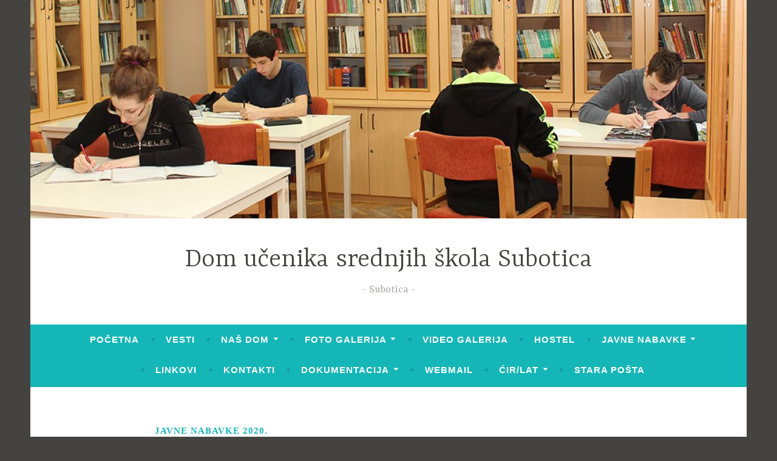

--- FILE ---
content_type: text/html; charset=UTF-8
request_url: https://www.internatsu.edu.rs/index.php/2020/04/28/otvoreni-postupak-8-2020/?pismo=lat
body_size: 40755
content:
<!DOCTYPE html>
<html lang="sr-RS">
<head>
<meta charset="UTF-8">
<meta name="viewport" content="width=device-width, initial-scale=1">
<link rel="profile" href="http://gmpg.org/xfn/11">

<title>Отворени поступак 8/2020 &#8211; Дом ученика средњих школа Суботица</title>
<meta name='robots' content='max-image-preview:large' />
<link rel='dns-prefetch' href='//fonts.googleapis.com' />
<link rel="alternate" type="application/rss+xml" title="Дом ученика средњих школа Суботица &raquo; dovod" href="https://www.internatsu.edu.rs/index.php/feed/" />
<link rel="alternate" title="oEmbed (JSON)" type="application/json+oembed" href="https://www.internatsu.edu.rs/index.php/wp-json/oembed/1.0/embed?url=https%3A%2F%2Fwww.internatsu.edu.rs%2Findex.php%2F2020%2F04%2F28%2Fotvoreni-postupak-8-2020%2F" />
<link rel="alternate" title="oEmbed (XML)" type="text/xml+oembed" href="https://www.internatsu.edu.rs/index.php/wp-json/oembed/1.0/embed?url=https%3A%2F%2Fwww.internatsu.edu.rs%2Findex.php%2F2020%2F04%2F28%2Fotvoreni-postupak-8-2020%2F&#038;format=xml" />
<style id='wp-img-auto-sizes-contain-inline-css' type='text/css'>
img:is([sizes=auto i],[sizes^="auto," i]){contain-intrinsic-size:3000px 1500px}
/*# sourceURL=wp-img-auto-sizes-contain-inline-css */
</style>

<link rel='stylesheet' id='colorboxstyle-css' href='https://www.internatsu.edu.rs/wp-content/plugins/link-library/colorbox/colorbox.css?ver=6.9' type='text/css' media='all' />
<link rel='stylesheet' id='dashicons-css' href='https://www.internatsu.edu.rs/wp-includes/css/dashicons.min.css?ver=6.9' type='text/css' media='all' />
<link rel='stylesheet' id='post-views-counter-frontend-css' href='https://www.internatsu.edu.rs/wp-content/plugins/post-views-counter/css/frontend.css?ver=1.7.0' type='text/css' media='all' />
<style id='wp-emoji-styles-inline-css' type='text/css'>

	img.wp-smiley, img.emoji {
		display: inline !important;
		border: none !important;
		box-shadow: none !important;
		height: 1em !important;
		width: 1em !important;
		margin: 0 0.07em !important;
		vertical-align: -0.1em !important;
		background: none !important;
		padding: 0 !important;
	}
/*# sourceURL=wp-emoji-styles-inline-css */
</style>
<link rel='stylesheet' id='wp-block-library-css' href='https://www.internatsu.edu.rs/wp-includes/css/dist/block-library/style.min.css?ver=6.9' type='text/css' media='all' />
<style id='wp-block-file-inline-css' type='text/css'>
.wp-block-file{box-sizing:border-box}.wp-block-file:not(.wp-element-button){font-size:.8em}.wp-block-file.aligncenter{text-align:center}.wp-block-file.alignright{text-align:right}.wp-block-file *+.wp-block-file__button{margin-left:.75em}:where(.wp-block-file){margin-bottom:1.5em}.wp-block-file__embed{margin-bottom:1em}:where(.wp-block-file__button){border-radius:2em;display:inline-block;padding:.5em 1em}:where(.wp-block-file__button):where(a):active,:where(.wp-block-file__button):where(a):focus,:where(.wp-block-file__button):where(a):hover,:where(.wp-block-file__button):where(a):visited{box-shadow:none;color:#fff;opacity:.85;text-decoration:none}
/*# sourceURL=https://www.internatsu.edu.rs/wp-includes/blocks/file/style.min.css */
</style>
<style id='wp-block-paragraph-inline-css' type='text/css'>
.is-small-text{font-size:.875em}.is-regular-text{font-size:1em}.is-large-text{font-size:2.25em}.is-larger-text{font-size:3em}.has-drop-cap:not(:focus):first-letter{float:left;font-size:8.4em;font-style:normal;font-weight:100;line-height:.68;margin:.05em .1em 0 0;text-transform:uppercase}body.rtl .has-drop-cap:not(:focus):first-letter{float:none;margin-left:.1em}p.has-drop-cap.has-background{overflow:hidden}:root :where(p.has-background){padding:1.25em 2.375em}:where(p.has-text-color:not(.has-link-color)) a{color:inherit}p.has-text-align-left[style*="writing-mode:vertical-lr"],p.has-text-align-right[style*="writing-mode:vertical-rl"]{rotate:180deg}
/*# sourceURL=https://www.internatsu.edu.rs/wp-includes/blocks/paragraph/style.min.css */
</style>
<style id='global-styles-inline-css' type='text/css'>
:root{--wp--preset--aspect-ratio--square: 1;--wp--preset--aspect-ratio--4-3: 4/3;--wp--preset--aspect-ratio--3-4: 3/4;--wp--preset--aspect-ratio--3-2: 3/2;--wp--preset--aspect-ratio--2-3: 2/3;--wp--preset--aspect-ratio--16-9: 16/9;--wp--preset--aspect-ratio--9-16: 9/16;--wp--preset--color--black: #000000;--wp--preset--color--cyan-bluish-gray: #abb8c3;--wp--preset--color--white: #ffffff;--wp--preset--color--pale-pink: #f78da7;--wp--preset--color--vivid-red: #cf2e2e;--wp--preset--color--luminous-vivid-orange: #ff6900;--wp--preset--color--luminous-vivid-amber: #fcb900;--wp--preset--color--light-green-cyan: #7bdcb5;--wp--preset--color--vivid-green-cyan: #00d084;--wp--preset--color--pale-cyan-blue: #8ed1fc;--wp--preset--color--vivid-cyan-blue: #0693e3;--wp--preset--color--vivid-purple: #9b51e0;--wp--preset--gradient--vivid-cyan-blue-to-vivid-purple: linear-gradient(135deg,rgb(6,147,227) 0%,rgb(155,81,224) 100%);--wp--preset--gradient--light-green-cyan-to-vivid-green-cyan: linear-gradient(135deg,rgb(122,220,180) 0%,rgb(0,208,130) 100%);--wp--preset--gradient--luminous-vivid-amber-to-luminous-vivid-orange: linear-gradient(135deg,rgb(252,185,0) 0%,rgb(255,105,0) 100%);--wp--preset--gradient--luminous-vivid-orange-to-vivid-red: linear-gradient(135deg,rgb(255,105,0) 0%,rgb(207,46,46) 100%);--wp--preset--gradient--very-light-gray-to-cyan-bluish-gray: linear-gradient(135deg,rgb(238,238,238) 0%,rgb(169,184,195) 100%);--wp--preset--gradient--cool-to-warm-spectrum: linear-gradient(135deg,rgb(74,234,220) 0%,rgb(151,120,209) 20%,rgb(207,42,186) 40%,rgb(238,44,130) 60%,rgb(251,105,98) 80%,rgb(254,248,76) 100%);--wp--preset--gradient--blush-light-purple: linear-gradient(135deg,rgb(255,206,236) 0%,rgb(152,150,240) 100%);--wp--preset--gradient--blush-bordeaux: linear-gradient(135deg,rgb(254,205,165) 0%,rgb(254,45,45) 50%,rgb(107,0,62) 100%);--wp--preset--gradient--luminous-dusk: linear-gradient(135deg,rgb(255,203,112) 0%,rgb(199,81,192) 50%,rgb(65,88,208) 100%);--wp--preset--gradient--pale-ocean: linear-gradient(135deg,rgb(255,245,203) 0%,rgb(182,227,212) 50%,rgb(51,167,181) 100%);--wp--preset--gradient--electric-grass: linear-gradient(135deg,rgb(202,248,128) 0%,rgb(113,206,126) 100%);--wp--preset--gradient--midnight: linear-gradient(135deg,rgb(2,3,129) 0%,rgb(40,116,252) 100%);--wp--preset--font-size--small: 13px;--wp--preset--font-size--medium: 20px;--wp--preset--font-size--large: 36px;--wp--preset--font-size--x-large: 42px;--wp--preset--spacing--20: 0.44rem;--wp--preset--spacing--30: 0.67rem;--wp--preset--spacing--40: 1rem;--wp--preset--spacing--50: 1.5rem;--wp--preset--spacing--60: 2.25rem;--wp--preset--spacing--70: 3.38rem;--wp--preset--spacing--80: 5.06rem;--wp--preset--shadow--natural: 6px 6px 9px rgba(0, 0, 0, 0.2);--wp--preset--shadow--deep: 12px 12px 50px rgba(0, 0, 0, 0.4);--wp--preset--shadow--sharp: 6px 6px 0px rgba(0, 0, 0, 0.2);--wp--preset--shadow--outlined: 6px 6px 0px -3px rgb(255, 255, 255), 6px 6px rgb(0, 0, 0);--wp--preset--shadow--crisp: 6px 6px 0px rgb(0, 0, 0);}:where(.is-layout-flex){gap: 0.5em;}:where(.is-layout-grid){gap: 0.5em;}body .is-layout-flex{display: flex;}.is-layout-flex{flex-wrap: wrap;align-items: center;}.is-layout-flex > :is(*, div){margin: 0;}body .is-layout-grid{display: grid;}.is-layout-grid > :is(*, div){margin: 0;}:where(.wp-block-columns.is-layout-flex){gap: 2em;}:where(.wp-block-columns.is-layout-grid){gap: 2em;}:where(.wp-block-post-template.is-layout-flex){gap: 1.25em;}:where(.wp-block-post-template.is-layout-grid){gap: 1.25em;}.has-black-color{color: var(--wp--preset--color--black) !important;}.has-cyan-bluish-gray-color{color: var(--wp--preset--color--cyan-bluish-gray) !important;}.has-white-color{color: var(--wp--preset--color--white) !important;}.has-pale-pink-color{color: var(--wp--preset--color--pale-pink) !important;}.has-vivid-red-color{color: var(--wp--preset--color--vivid-red) !important;}.has-luminous-vivid-orange-color{color: var(--wp--preset--color--luminous-vivid-orange) !important;}.has-luminous-vivid-amber-color{color: var(--wp--preset--color--luminous-vivid-amber) !important;}.has-light-green-cyan-color{color: var(--wp--preset--color--light-green-cyan) !important;}.has-vivid-green-cyan-color{color: var(--wp--preset--color--vivid-green-cyan) !important;}.has-pale-cyan-blue-color{color: var(--wp--preset--color--pale-cyan-blue) !important;}.has-vivid-cyan-blue-color{color: var(--wp--preset--color--vivid-cyan-blue) !important;}.has-vivid-purple-color{color: var(--wp--preset--color--vivid-purple) !important;}.has-black-background-color{background-color: var(--wp--preset--color--black) !important;}.has-cyan-bluish-gray-background-color{background-color: var(--wp--preset--color--cyan-bluish-gray) !important;}.has-white-background-color{background-color: var(--wp--preset--color--white) !important;}.has-pale-pink-background-color{background-color: var(--wp--preset--color--pale-pink) !important;}.has-vivid-red-background-color{background-color: var(--wp--preset--color--vivid-red) !important;}.has-luminous-vivid-orange-background-color{background-color: var(--wp--preset--color--luminous-vivid-orange) !important;}.has-luminous-vivid-amber-background-color{background-color: var(--wp--preset--color--luminous-vivid-amber) !important;}.has-light-green-cyan-background-color{background-color: var(--wp--preset--color--light-green-cyan) !important;}.has-vivid-green-cyan-background-color{background-color: var(--wp--preset--color--vivid-green-cyan) !important;}.has-pale-cyan-blue-background-color{background-color: var(--wp--preset--color--pale-cyan-blue) !important;}.has-vivid-cyan-blue-background-color{background-color: var(--wp--preset--color--vivid-cyan-blue) !important;}.has-vivid-purple-background-color{background-color: var(--wp--preset--color--vivid-purple) !important;}.has-black-border-color{border-color: var(--wp--preset--color--black) !important;}.has-cyan-bluish-gray-border-color{border-color: var(--wp--preset--color--cyan-bluish-gray) !important;}.has-white-border-color{border-color: var(--wp--preset--color--white) !important;}.has-pale-pink-border-color{border-color: var(--wp--preset--color--pale-pink) !important;}.has-vivid-red-border-color{border-color: var(--wp--preset--color--vivid-red) !important;}.has-luminous-vivid-orange-border-color{border-color: var(--wp--preset--color--luminous-vivid-orange) !important;}.has-luminous-vivid-amber-border-color{border-color: var(--wp--preset--color--luminous-vivid-amber) !important;}.has-light-green-cyan-border-color{border-color: var(--wp--preset--color--light-green-cyan) !important;}.has-vivid-green-cyan-border-color{border-color: var(--wp--preset--color--vivid-green-cyan) !important;}.has-pale-cyan-blue-border-color{border-color: var(--wp--preset--color--pale-cyan-blue) !important;}.has-vivid-cyan-blue-border-color{border-color: var(--wp--preset--color--vivid-cyan-blue) !important;}.has-vivid-purple-border-color{border-color: var(--wp--preset--color--vivid-purple) !important;}.has-vivid-cyan-blue-to-vivid-purple-gradient-background{background: var(--wp--preset--gradient--vivid-cyan-blue-to-vivid-purple) !important;}.has-light-green-cyan-to-vivid-green-cyan-gradient-background{background: var(--wp--preset--gradient--light-green-cyan-to-vivid-green-cyan) !important;}.has-luminous-vivid-amber-to-luminous-vivid-orange-gradient-background{background: var(--wp--preset--gradient--luminous-vivid-amber-to-luminous-vivid-orange) !important;}.has-luminous-vivid-orange-to-vivid-red-gradient-background{background: var(--wp--preset--gradient--luminous-vivid-orange-to-vivid-red) !important;}.has-very-light-gray-to-cyan-bluish-gray-gradient-background{background: var(--wp--preset--gradient--very-light-gray-to-cyan-bluish-gray) !important;}.has-cool-to-warm-spectrum-gradient-background{background: var(--wp--preset--gradient--cool-to-warm-spectrum) !important;}.has-blush-light-purple-gradient-background{background: var(--wp--preset--gradient--blush-light-purple) !important;}.has-blush-bordeaux-gradient-background{background: var(--wp--preset--gradient--blush-bordeaux) !important;}.has-luminous-dusk-gradient-background{background: var(--wp--preset--gradient--luminous-dusk) !important;}.has-pale-ocean-gradient-background{background: var(--wp--preset--gradient--pale-ocean) !important;}.has-electric-grass-gradient-background{background: var(--wp--preset--gradient--electric-grass) !important;}.has-midnight-gradient-background{background: var(--wp--preset--gradient--midnight) !important;}.has-small-font-size{font-size: var(--wp--preset--font-size--small) !important;}.has-medium-font-size{font-size: var(--wp--preset--font-size--medium) !important;}.has-large-font-size{font-size: var(--wp--preset--font-size--large) !important;}.has-x-large-font-size{font-size: var(--wp--preset--font-size--x-large) !important;}
/*# sourceURL=global-styles-inline-css */
</style>

<style id='classic-theme-styles-inline-css' type='text/css'>
/*! This file is auto-generated */
.wp-block-button__link{color:#fff;background-color:#32373c;border-radius:9999px;box-shadow:none;text-decoration:none;padding:calc(.667em + 2px) calc(1.333em + 2px);font-size:1.125em}.wp-block-file__button{background:#32373c;color:#fff;text-decoration:none}
/*# sourceURL=/wp-includes/css/classic-themes.min.css */
</style>
<link rel='stylesheet' id='wp-components-css' href='https://www.internatsu.edu.rs/wp-includes/css/dist/components/style.min.css?ver=6.9' type='text/css' media='all' />
<link rel='stylesheet' id='wp-preferences-css' href='https://www.internatsu.edu.rs/wp-includes/css/dist/preferences/style.min.css?ver=6.9' type='text/css' media='all' />
<link rel='stylesheet' id='wp-block-editor-css' href='https://www.internatsu.edu.rs/wp-includes/css/dist/block-editor/style.min.css?ver=6.9' type='text/css' media='all' />
<link rel='stylesheet' id='popup-maker-block-library-style-css' href='https://www.internatsu.edu.rs/wp-content/plugins/popup-maker/dist/packages/block-library-style.css?ver=dbea705cfafe089d65f1' type='text/css' media='all' />
<link rel='stylesheet' id='font-awesome-css' href='https://www.internatsu.edu.rs/wp-content/plugins/contact-widgets/assets/css/font-awesome.min.css?ver=4.7.0' type='text/css' media='all' />
<link rel='stylesheet' id='foobox-free-min-css' href='https://www.internatsu.edu.rs/wp-content/plugins/foobox-image-lightbox/free/css/foobox.free.min.css?ver=2.7.35' type='text/css' media='all' />
<link rel='stylesheet' id='thumbs_rating_styles-css' href='https://www.internatsu.edu.rs/wp-content/plugins/link-library/upvote-downvote/css/style.css?ver=1.0.0' type='text/css' media='all' />
<link rel='stylesheet' id='dara-style-css' href='https://www.internatsu.edu.rs/wp-content/themes/dara/style.css?ver=6.9' type='text/css' media='all' />
<link rel='stylesheet' id='dara-fonts-css' href='https://fonts.googleapis.com/css?family=Yrsa%3A300%2C400%2C700&#038;subset=latin%2Clatin-ext' type='text/css' media='all' />
<link rel='stylesheet' id='genericons-css' href='https://www.internatsu.edu.rs/wp-content/plugins/jetpack/_inc/genericons/genericons/genericons.css?ver=3.1' type='text/css' media='all' />
<link rel='stylesheet' id='wpcw-css' href='https://www.internatsu.edu.rs/wp-content/plugins/contact-widgets/assets/css/style.min.css?ver=1.0.1' type='text/css' media='all' />
<script type="text/javascript" src="https://www.internatsu.edu.rs/wp-includes/js/jquery/jquery.min.js?ver=3.7.1" id="jquery-core-js"></script>
<script type="text/javascript" src="https://www.internatsu.edu.rs/wp-includes/js/jquery/jquery-migrate.min.js?ver=3.4.1" id="jquery-migrate-js"></script>
<script type="text/javascript" src="https://www.internatsu.edu.rs/wp-content/plugins/link-library/colorbox/jquery.colorbox-min.js?ver=1.3.9" id="colorbox-js"></script>
<script type="text/javascript" id="thumbs_rating_scripts-js-extra">
/* <![CDATA[ */
var thumbs_rating_ajax = {"ajax_url":"https://www.internatsu.edu.rs/wp-admin/admin-ajax.php","nonce":"cb12fbe5bf"};
//# sourceURL=thumbs_rating_scripts-js-extra
/* ]]> */
</script>
<script type="text/javascript" src="https://www.internatsu.edu.rs/wp-content/plugins/link-library/upvote-downvote/js/general.js?ver=4.0.1" id="thumbs_rating_scripts-js"></script>
<script type="text/javascript" id="foobox-free-min-js-before">
/* <![CDATA[ */
/* Run FooBox FREE (v2.7.35) */
var FOOBOX = window.FOOBOX = {
	ready: true,
	disableOthers: false,
	o: {wordpress: { enabled: true }, countMessage:'image %index of %total', captions: { dataTitle: ["captionTitle","title"], dataDesc: ["captionDesc","description"] }, rel: '', excludes:'.fbx-link,.nofoobox,.nolightbox,a[href*="pinterest.com/pin/create/button/"]', affiliate : { enabled: false }},
	selectors: [
		".foogallery-container.foogallery-lightbox-foobox", ".foogallery-container.foogallery-lightbox-foobox-free", ".gallery", ".wp-block-gallery", ".wp-caption", ".wp-block-image", "a:has(img[class*=wp-image-])", ".foobox"
	],
	pre: function( $ ){
		// Custom JavaScript (Pre)
		
	},
	post: function( $ ){
		// Custom JavaScript (Post)
		
		// Custom Captions Code
		
	},
	custom: function( $ ){
		// Custom Extra JS
		
	}
};
//# sourceURL=foobox-free-min-js-before
/* ]]> */
</script>
<script type="text/javascript" src="https://www.internatsu.edu.rs/wp-content/plugins/foobox-image-lightbox/free/js/foobox.free.min.js?ver=2.7.35" id="foobox-free-min-js"></script>
<link rel="https://api.w.org/" href="https://www.internatsu.edu.rs/index.php/wp-json/" /><link rel="alternate" title="JSON" type="application/json" href="https://www.internatsu.edu.rs/index.php/wp-json/wp/v2/posts/530" /><link rel="EditURI" type="application/rsd+xml" title="RSD" href="https://www.internatsu.edu.rs/xmlrpc.php?rsd" />
<meta name="generator" content="WordPress 6.9" />
<link rel="canonical" href="https://www.internatsu.edu.rs/index.php/2020/04/28/otvoreni-postupak-8-2020/" />
<link rel='shortlink' href='https://www.internatsu.edu.rs/?p=530' />
<link rel="icon" href="https://www.internatsu.edu.rs/wp-content/uploads/2020/02/favicon.ico" sizes="32x32" />
<link rel="icon" href="https://www.internatsu.edu.rs/wp-content/uploads/2020/02/favicon.ico" sizes="192x192" />
<link rel="apple-touch-icon" href="https://www.internatsu.edu.rs/wp-content/uploads/2020/02/favicon.ico" />
<meta name="msapplication-TileImage" content="https://www.internatsu.edu.rs/wp-content/uploads/2020/02/favicon.ico" />
		<style type="text/css" id="wp-custom-css">
			/*Workaround for widths | XX-xxxxxx-hc/zen */
.no-sidebar .site {
  max-width: 1180px;
}

@media screen and (min-width: 1000px) {
  .content-wrapper .content-area {
    max-width: 100%;
  }
}		</style>
						<style type="text/css" id="c4wp-checkout-css">
					.woocommerce-checkout .c4wp_captcha_field {
						margin-bottom: 10px;
						margin-top: 15px;
						position: relative;
						display: inline-block;
					}
				</style>
							<style type="text/css" id="c4wp-v3-lp-form-css">
				.login #login, .login #lostpasswordform {
					min-width: 350px !important;
				}
				.wpforms-field-c4wp iframe {
					width: 100% !important;
				}
			</style>
			</head>

<body class="wp-singular post-template-default single single-post postid-530 single-format-standard wp-theme-dara group-blog no-sidebar display-header-text">
<div id="page" class="site">
	<a class="skip-link screen-reader-text" href="#content">Skoči na sadržaj</a>

	<header id="masthead" class="site-header" role="banner">

			<div class="custom-header">
		<a href="https://www.internatsu.edu.rs/" rel="home">
			<img src="https://www.internatsu.edu.rs/wp-content/uploads/2020/02/cropped-slide1-1.jpg" width="1180" height="360" alt="">
		</a>
	</div><!-- .custom-header -->

				<div class="site-branding">
										<p class="site-title"><a href="https://www.internatsu.edu.rs/" rel="home">Dom učenika srednjih škola Subotica</a></p>
							<p class="site-description">Subotica</p>
			
					</div><!-- .site-branding -->

		<nav id="site-navigation" class="main-navigation" role="navigation">
	<button class="menu-toggle" aria-controls="top-menu" aria-expanded="false">Meni</button>
	<div class="menu-menu1-container"><ul id="top-menu" class="menu"><li id="menu-item-44" class="menu-item menu-item-type-custom menu-item-object-custom menu-item-home menu-item-44"><a href="https://www.internatsu.edu.rs">Početna</a></li>
<li id="menu-item-924" class="menu-item menu-item-type-post_type menu-item-object-page menu-item-924"><a href="https://www.internatsu.edu.rs/index.php/vesti/">VESTI</a></li>
<li id="menu-item-45" class="menu-item menu-item-type-post_type menu-item-object-page menu-item-has-children menu-item-45"><a href="https://www.internatsu.edu.rs/index.php/o-domu/">NAŠ DOM</a>
<ul class="sub-menu">
	<li id="menu-item-464" class="menu-item menu-item-type-post_type menu-item-object-page menu-item-464"><a href="https://www.internatsu.edu.rs/index.php/o-domu-2/">O DOMU</a></li>
	<li id="menu-item-472" class="menu-item menu-item-type-post_type menu-item-object-page menu-item-472"><a href="https://www.internatsu.edu.rs/index.php/obavestenja/">OBAVEŠTENJA</a></li>
	<li id="menu-item-2662" class="menu-item menu-item-type-taxonomy menu-item-object-category menu-item-has-children menu-item-2662"><a href="https://www.internatsu.edu.rs/index.php/category/konkurs/konkurs-konkurs/">KONKURS</a>
	<ul class="sub-menu">
		<li id="menu-item-7525" class="menu-item menu-item-type-taxonomy menu-item-object-category menu-item-7525"><a href="https://www.internatsu.edu.rs/index.php/category/konkurs/konkurs-2025-2026/">Konkurs 2025/2026.</a></li>
		<li id="menu-item-6305" class="menu-item menu-item-type-taxonomy menu-item-object-category menu-item-6305"><a href="https://www.internatsu.edu.rs/index.php/category/konkurs/konkurs-2024-2025/">Konkurs 2024/2025.</a></li>
		<li id="menu-item-4059" class="menu-item menu-item-type-taxonomy menu-item-object-category menu-item-4059"><a href="https://www.internatsu.edu.rs/index.php/category/konkurs/konkurs-2023-2024/">Konkurs 2023/2024.</a></li>
		<li id="menu-item-3083" class="menu-item menu-item-type-taxonomy menu-item-object-category menu-item-3083"><a href="https://www.internatsu.edu.rs/index.php/category/konkurs/konkurs-2022-2023/">Konkurs 2022/2023.</a></li>
		<li id="menu-item-1445" class="menu-item menu-item-type-taxonomy menu-item-object-category menu-item-1445"><a href="https://www.internatsu.edu.rs/index.php/category/konkurs/konkurs-konkurs/">KONKURS 2021/2022.</a></li>
		<li id="menu-item-610" class="menu-item menu-item-type-taxonomy menu-item-object-category menu-item-610"><a href="https://www.internatsu.edu.rs/index.php/category/konkurs/konkurs-2020-2021/">KONKURS 2020/2021.</a></li>
	</ul>
</li>
	<li id="menu-item-806" class="menu-item menu-item-type-taxonomy menu-item-object-category menu-item-806"><a href="https://www.internatsu.edu.rs/index.php/category/ucenicki-kutak/">KUTAK ZA UČENIKE</a></li>
	<li id="menu-item-826" class="menu-item menu-item-type-taxonomy menu-item-object-category menu-item-826"><a href="https://www.internatsu.edu.rs/index.php/category/kutak-za-roditelje/">KUTAK ZA RODITELJE</a></li>
</ul>
</li>
<li id="menu-item-1429" class="menu-item menu-item-type-post_type menu-item-object-page menu-item-has-children menu-item-1429"><a href="https://www.internatsu.edu.rs/index.php/foto-galerija/">FOTO GALERIJA</a>
<ul class="sub-menu">
	<li id="menu-item-1823" class="menu-item menu-item-type-post_type menu-item-object-page menu-item-1823"><a href="https://www.internatsu.edu.rs/index.php/priredbe-2/">PRIREDBE</a></li>
	<li id="menu-item-1883" class="menu-item menu-item-type-post_type menu-item-object-page menu-item-1883"><a href="https://www.internatsu.edu.rs/index.php/kulturne-domijade-2/">KULTURNO-UMETNIČKE DOMIJADE</a></li>
	<li id="menu-item-2288" class="menu-item menu-item-type-post_type menu-item-object-page menu-item-2288"><a href="https://www.internatsu.edu.rs/index.php/sportske-domijade-2/">SPORTSKE DOMIJADE</a></li>
</ul>
</li>
<li id="menu-item-232" class="menu-item menu-item-type-post_type menu-item-object-page menu-item-232"><a href="https://www.internatsu.edu.rs/index.php/video-galerija/">VIDEO GALERIJA</a></li>
<li id="menu-item-47" class="menu-item menu-item-type-post_type menu-item-object-page menu-item-47"><a href="https://www.internatsu.edu.rs/index.php/iznajmljivanje-soba/">HOSTEL</a></li>
<li id="menu-item-161" class="menu-item menu-item-type-taxonomy menu-item-object-category current-post-ancestor menu-item-has-children menu-item-161"><a href="https://www.internatsu.edu.rs/index.php/category/javne-nabavke/">JAVNE NABAVKE</a>
<ul class="sub-menu">
	<li id="menu-item-7880" class="menu-item menu-item-type-taxonomy menu-item-object-category menu-item-7880"><a href="https://www.internatsu.edu.rs/index.php/category/javne-nabavke/javne-nabavke-2026/">Javne nabavke 2026.</a></li>
	<li id="menu-item-6701" class="menu-item menu-item-type-taxonomy menu-item-object-category menu-item-6701"><a href="https://www.internatsu.edu.rs/index.php/category/javne-nabavke/javne-nabavke-2025/">JAVNE NABAVKE 2025.</a></li>
	<li id="menu-item-4122" class="menu-item menu-item-type-taxonomy menu-item-object-category menu-item-4122"><a href="https://www.internatsu.edu.rs/index.php/category/javne-nabavke/javne-nabavke-2024/">JAVNE NABAVKE 2024.</a></li>
	<li id="menu-item-3422" class="menu-item menu-item-type-taxonomy menu-item-object-category menu-item-3422"><a href="https://www.internatsu.edu.rs/index.php/category/javne-nabavke/javne-nabavke-2023/">JAVNE NABAVKE 2023.</a></li>
	<li id="menu-item-2833" class="menu-item menu-item-type-taxonomy menu-item-object-category menu-item-2833"><a href="https://www.internatsu.edu.rs/index.php/category/javne-nabavke/javne-nabavke-2022/">JAVNE NABAVKE 2022.</a></li>
	<li id="menu-item-834" class="menu-item menu-item-type-taxonomy menu-item-object-category menu-item-834"><a href="https://www.internatsu.edu.rs/index.php/category/javne-nabavke/javne-nabavke-2021/">JAVNE NABAVKE 2021.</a></li>
	<li id="menu-item-162" class="menu-item menu-item-type-taxonomy menu-item-object-category current-post-ancestor current-menu-parent current-post-parent menu-item-162"><a href="https://www.internatsu.edu.rs/index.php/category/javne-nabavke/javne-nabavke-2020/">JAVNE NABAVKE 2020.</a></li>
</ul>
</li>
<li id="menu-item-137" class="menu-item menu-item-type-post_type menu-item-object-page menu-item-137"><a href="https://www.internatsu.edu.rs/index.php/linkovi/">LINKOVI</a></li>
<li id="menu-item-150" class="menu-item menu-item-type-post_type menu-item-object-page menu-item-150"><a href="https://www.internatsu.edu.rs/index.php/kontakt/">KONTAKTI</a></li>
<li id="menu-item-3043" class="menu-item menu-item-type-post_type menu-item-object-page menu-item-has-children menu-item-3043"><a href="https://www.internatsu.edu.rs/index.php/izvestaji/">DOKUMENTACIJA</a>
<ul class="sub-menu">
	<li id="menu-item-3078" class="menu-item menu-item-type-post_type menu-item-object-page menu-item-3078"><a href="https://www.internatsu.edu.rs/index.php/pravilnici/">Pravilnici</a></li>
	<li id="menu-item-46" class="menu-item menu-item-type-post_type menu-item-object-page menu-item-46"><a href="https://www.internatsu.edu.rs/index.php/zakoni-i-propisi/">ZAKONI I PROPISI</a></li>
	<li id="menu-item-3398" class="menu-item menu-item-type-post_type menu-item-object-page menu-item-3398"><a href="https://www.internatsu.edu.rs/index.php/izvestaji-i-planovi-rada/">Izveštaji i planovi rada Plan upravljanja rizicima od povrede principa rodne ravnopravnosti 2023.Izveštaji i planovi rada</a></li>
	<li id="menu-item-3058" class="menu-item menu-item-type-post_type menu-item-object-page menu-item-3058"><a href="https://www.internatsu.edu.rs/index.php/finansijski-planovi/">Finansijski planovi</a></li>
	<li id="menu-item-3057" class="menu-item menu-item-type-post_type menu-item-object-page menu-item-3057"><a href="https://www.internatsu.edu.rs/index.php/finansijski-izvestaji/">Finansijski izveštaji</a></li>
	<li id="menu-item-3051" class="menu-item menu-item-type-post_type menu-item-object-page menu-item-3051"><a href="https://www.internatsu.edu.rs/index.php/podaci-o-broju-zaposlenih/">PODACI O BROJU ZAPOSLENIH I RADNO ANGAŽOVANIH LICA</a></li>
</ul>
</li>
<li id="menu-item-3706" class="menu-item menu-item-type-custom menu-item-object-custom menu-item-3706"><a href="http://webmail.internatsu.edu.rs">WEBMAIL</a></li>
<li id="menu-item-3033" class="menu-item menu-item-type-custom menu-item-object-custom menu-item-has-children menu-item-3033"><a>Ćir/Lat</a>
<ul class="sub-menu">
	<li id="menu-item-3031" class="menu-item menu-item-type-custom menu-item-object-custom menu-item-3031"><a href="?pismo=cir">Ćirilica</a></li>
	<li id="menu-item-3032" class="menu-item menu-item-type-custom menu-item-object-custom menu-item-3032"><a href="?pismo=lat">Latinica</a></li>
</ul>
</li>
<li id="menu-item-140" class="menu-item menu-item-type-custom menu-item-object-custom menu-item-140"><a href="https://www.internatsu.edu.rs/wmail">STARA POŠTA</a></li>
</ul></div>	</nav>

	</header>

	
	<div id="content" class="site-content">

	<div id="primary" class="content-area">
		<main id="main" class="site-main" role="main">

		
<article id="post-530" class="post-530 post type-post status-publish format-standard hentry category-javne-nabavke-2020 without-featured-image">
	
	<header class="entry-header">
		<span class="cat-links"><a href="https://www.internatsu.edu.rs/index.php/category/javne-nabavke/javne-nabavke-2020/" rel="category tag">Javne nabavke 2020.</a></span><h1 class="entry-title">Otvoreni postupak 8/2020</h1>	</header>

	<div class="entry-body">
							<div class="entry-meta">
			<span class="posted-on"><a href="https://www.internatsu.edu.rs/index.php/2020/04/28/otvoreni-postupak-8-2020/" rel="bookmark"><time class="entry-date published" datetime="2020-04-28T09:47:55+00:00">april 28, 2020</time><time class="updated" datetime="2022-04-21T07:39:13+00:00">april 21, 2022</time></a></span><span class="byline"> <span class="author vcard"><a class="url fn n" href="https://www.internatsu.edu.rs/index.php/author/sandra/">Sandra Govorković</a></span></span>		</div><!-- .entry-meta -->		
		<div class="entry-content">
			<div class="wp-block-file">
<a id="wp-block-file--media-cb8eb67b-3630-4593-a977-658263bc8cd9" href="https://www.internatsu.edu.rs/wp-content/uploads/2020/04/Poziv_za_podnosenje_ponude_8-2020.pdf">Poziv za podnošenje ponude</a><a href="https://www.internatsu.edu.rs/wp-content/uploads/2020/04/Poziv_za_podnosenje_ponude_8-2020.pdf" class="wp-block-file__button" download aria-describedby="wp-block-file--media-cb8eb67b-3630-4593-a977-658263bc8cd9">Download</a>
</div>



<div class="wp-block-file">
<a id="wp-block-file--media-1b753f8d-e547-4894-8058-d0394fdf9a68" href="https://www.internatsu.edu.rs/wp-content/uploads/2020/04/Konkursna-dokumentacija-8-2020.pdf">Konkursna dokumentacija</a><a href="https://www.internatsu.edu.rs/wp-content/uploads/2020/04/Konkursna-dokumentacija-8-2020.pdf" class="wp-block-file__button" download aria-describedby="wp-block-file--media-1b753f8d-e547-4894-8058-d0394fdf9a68">Download</a>
</div>



<div class="wp-block-file">
<a id="wp-block-file--media-b4fc3b0b-3dea-4cf2-a3af-f1f3e4c56e84" href="https://www.internatsu.edu.rs/wp-content/uploads/2020/04/Pitanje-i-odgovor-8-2020.doc">Pitanje i odgovor</a><a href="https://www.internatsu.edu.rs/wp-content/uploads/2020/04/Pitanje-i-odgovor-8-2020.doc" class="wp-block-file__button" download aria-describedby="wp-block-file--media-b4fc3b0b-3dea-4cf2-a3af-f1f3e4c56e84">Download</a>
</div>



<div class="wp-block-file">
<a id="wp-block-file--media-418053d3-65c2-4cd2-bb81-07f834ecc246" href="https://www.internatsu.edu.rs/wp-content/uploads/2020/06/Odluka-o-dodeli-ugovora-8-2020.pdf">Odluka o dodeli ugovora</a><a href="https://www.internatsu.edu.rs/wp-content/uploads/2020/06/Odluka-o-dodeli-ugovora-8-2020.pdf" class="wp-block-file__button" download aria-describedby="wp-block-file--media-418053d3-65c2-4cd2-bb81-07f834ecc246">Download</a>
</div>



<div class="wp-block-file">
<a id="wp-block-file--media-1bc65ad8-7364-4d25-b42a-7e6000ef6519" href="https://www.internatsu.edu.rs/wp-content/uploads/2020/06/Obavestenje_o_zakljucenom_ugovoru_8-2020.pdf">Obaveštenje o zaključenom ugovoru</a><a href="https://www.internatsu.edu.rs/wp-content/uploads/2020/06/Obavestenje_o_zakljucenom_ugovoru_8-2020.pdf" class="wp-block-file__button" download aria-describedby="wp-block-file--media-1bc65ad8-7364-4d25-b42a-7e6000ef6519">Download</a>
</div>
<div class="post-views content-post post-530 entry-meta load-static">
				<span class="post-views-icon dashicons dashicons-chart-bar"></span> <span class="post-views-label">Post Views:</span> <span class="post-views-count">3.183</span>
			</div>		</div>

			<footer class="entry-footer">
			</footer><!-- .entry-footer -->
		
<div class="entry-author">
	<div class="author-avatar">
		<img alt='' src='https://secure.gravatar.com/avatar/2aaf86861e72cd125f1f0b621a8942f42f2a924026b157809b1efc0b1cc9b703?s=60&#038;d=mm&#038;r=g' srcset='https://secure.gravatar.com/avatar/2aaf86861e72cd125f1f0b621a8942f42f2a924026b157809b1efc0b1cc9b703?s=120&#038;d=mm&#038;r=g 2x' class='avatar avatar-60 photo' height='60' width='60' decoding='async'/>	</div><!-- .author-avatar -->

	<div class="author-heading">
		<h2 class="author-title">Published by <span class="author-name">Sandra Govorković</span></h2>
	</div><!-- .author-heading -->

	<p class="author-bio">
				<a class="author-link" href="https://www.internatsu.edu.rs/index.php/author/sandra/" rel="author">
			Vidi sve članke od Sandra Govorković		</a>
	</p><!-- .author-bio -->
</div><!-- .entry-auhtor -->

	</div><!-- .entry-body -->
</article><!-- #post-## -->

	<nav class="navigation post-navigation" aria-label="Članci">
		<h2 class="screen-reader-text">Kretanje članka</h2>
		<div class="nav-links"><div class="nav-previous"><a href="https://www.internatsu.edu.rs/index.php/2020/04/28/javna-nabavka-male-vrednosti-4-2020/" rel="prev"><span class="title">Prethodni članak</span>Javna nabavka male vrednosti 4/2020</a></div><div class="nav-next"><a href="https://www.internatsu.edu.rs/index.php/2020/06/05/otvoreni-postupak-9-2020/" rel="next"><span class="title">Sledeći članak</span>Otvoreni postupak 9/2020</a></div></div>
	</nav>
		</main>
	</div>

	</div>

	
<div id="tertiary" class="widget-area footer-widget-area" role="complementary">
		<div id="widget-area-2" class="widget-area">
		<aside id="wpcw_contact-5" class="widget wpcw-widgets wpcw-widget-contact"><ul><li class="has-label"><strong>Email</strong><br><div><a href="mailto:do&#109;&#64;i&#110;&#116;erna&#116;su&#46;e&#100;u&#46;&#114;s">do&#109;&#64;i&#110;&#116;erna&#116;su&#46;e&#100;u&#46;&#114;s</a></div></li><li class="has-label"><strong>Phone</strong><br><div>+381 24 555 510</div></li><li class="has-label"><strong>Address</strong><br><div>Harambašićeva 22<br />
24000 Subotica</div></li></ul></aside>	</div><!-- #widget-area-2 -->
	
		<div id="widget-area-3" class="widget-area">
		<aside id="media_image-4" class="widget widget_media_image"><a href="http://www.mpn.gov.rs/"><img width="914" height="524" src="https://www.internatsu.edu.rs/wp-content/uploads/2024/03/MinPros-1.jpg" class="image wp-image-4177 figure stylemax-width500px classwp-caption aligncenter attachment-full size-full" alt="" style="max-width: 100%; height: auto;" title="Ministarstvo" decoding="async" loading="lazy" srcset="https://www.internatsu.edu.rs/wp-content/uploads/2024/03/MinPros-1.jpg 914w, https://www.internatsu.edu.rs/wp-content/uploads/2024/03/MinPros-1-300x172.jpg 300w, https://www.internatsu.edu.rs/wp-content/uploads/2024/03/MinPros-1-768x440.jpg 768w" sizes="auto, (max-width: 914px) 100vw, 914px" /></a></aside>	</div><!-- #widget-area-3 -->
	
		<div id="widget-area-4" class="widget-area">
		<aside id="block-9" class="widget widget_block widget_text">
<p><a href="https://informator.poverenik.rs/informator?org=w23s9hKWwhwPnngxy">Informator o radu.</a></p>
</aside>	</div><!-- #widget-area-4 -->
	</div><!-- #tertiary -->

	<footer id="colophon" class="site-footer" role="contentinfo">
				<div class="site-info">
	<a href="https://sr.wordpress.org/">Sa ponosom pokreće WordPress</a>
	<span class="sep"> | </span>
	Tema: Dara od <a href="http://wordpress.com/themes/" rel="designer">Automattic</a>.</div><!-- .site-info -->	</footer>
</div>
<script type="speculationrules">
{"prefetch":[{"source":"document","where":{"and":[{"href_matches":"/*"},{"not":{"href_matches":["/wp-*.php","/wp-admin/*","/wp-content/uploads/*","/wp-content/*","/wp-content/plugins/*","/wp-content/themes/dara/*","/*\\?(.+)"]}},{"not":{"selector_matches":"a[rel~=\"nofollow\"]"}},{"not":{"selector_matches":".no-prefetch, .no-prefetch a"}}]},"eagerness":"conservative"}]}
</script>
<script type="text/javascript" src="https://www.internatsu.edu.rs/wp-content/themes/dara/assets/js/navigation.js?ver=20151215" id="dara-navigation-js"></script>
<script type="text/javascript" src="https://www.internatsu.edu.rs/wp-content/themes/dara/assets/js/skip-link-focus-fix.js?ver=20151215" id="dara-skip-link-focus-fix-js"></script>
<script id="wp-emoji-settings" type="application/json">
{"baseUrl":"https://s.w.org/images/core/emoji/17.0.2/72x72/","ext":".png","svgUrl":"https://s.w.org/images/core/emoji/17.0.2/svg/","svgExt":".svg","source":{"concatemoji":"https://www.internatsu.edu.rs/wp-includes/js/wp-emoji-release.min.js?ver=6.9"}}
</script>
<script type="module">
/* <![CDATA[ */
/*! This file is auto-generated */
const a=JSON.parse(document.getElementById("wp-emoji-settings").textContent),o=(window._wpemojiSettings=a,"wpEmojiSettingsSupports"),s=["flag","emoji"];function i(e){try{var t={supportTests:e,timestamp:(new Date).valueOf()};sessionStorage.setItem(o,JSON.stringify(t))}catch(e){}}function c(e,t,n){e.clearRect(0,0,e.canvas.width,e.canvas.height),e.fillText(t,0,0);t=new Uint32Array(e.getImageData(0,0,e.canvas.width,e.canvas.height).data);e.clearRect(0,0,e.canvas.width,e.canvas.height),e.fillText(n,0,0);const a=new Uint32Array(e.getImageData(0,0,e.canvas.width,e.canvas.height).data);return t.every((e,t)=>e===a[t])}function p(e,t){e.clearRect(0,0,e.canvas.width,e.canvas.height),e.fillText(t,0,0);var n=e.getImageData(16,16,1,1);for(let e=0;e<n.data.length;e++)if(0!==n.data[e])return!1;return!0}function u(e,t,n,a){switch(t){case"flag":return n(e,"\ud83c\udff3\ufe0f\u200d\u26a7\ufe0f","\ud83c\udff3\ufe0f\u200b\u26a7\ufe0f")?!1:!n(e,"\ud83c\udde8\ud83c\uddf6","\ud83c\udde8\u200b\ud83c\uddf6")&&!n(e,"\ud83c\udff4\udb40\udc67\udb40\udc62\udb40\udc65\udb40\udc6e\udb40\udc67\udb40\udc7f","\ud83c\udff4\u200b\udb40\udc67\u200b\udb40\udc62\u200b\udb40\udc65\u200b\udb40\udc6e\u200b\udb40\udc67\u200b\udb40\udc7f");case"emoji":return!a(e,"\ud83e\u1fac8")}return!1}function f(e,t,n,a){let r;const o=(r="undefined"!=typeof WorkerGlobalScope&&self instanceof WorkerGlobalScope?new OffscreenCanvas(300,150):document.createElement("canvas")).getContext("2d",{willReadFrequently:!0}),s=(o.textBaseline="top",o.font="600 32px Arial",{});return e.forEach(e=>{s[e]=t(o,e,n,a)}),s}function r(e){var t=document.createElement("script");t.src=e,t.defer=!0,document.head.appendChild(t)}a.supports={everything:!0,everythingExceptFlag:!0},new Promise(t=>{let n=function(){try{var e=JSON.parse(sessionStorage.getItem(o));if("object"==typeof e&&"number"==typeof e.timestamp&&(new Date).valueOf()<e.timestamp+604800&&"object"==typeof e.supportTests)return e.supportTests}catch(e){}return null}();if(!n){if("undefined"!=typeof Worker&&"undefined"!=typeof OffscreenCanvas&&"undefined"!=typeof URL&&URL.createObjectURL&&"undefined"!=typeof Blob)try{var e="postMessage("+f.toString()+"("+[JSON.stringify(s),u.toString(),c.toString(),p.toString()].join(",")+"));",a=new Blob([e],{type:"text/javascript"});const r=new Worker(URL.createObjectURL(a),{name:"wpTestEmojiSupports"});return void(r.onmessage=e=>{i(n=e.data),r.terminate(),t(n)})}catch(e){}i(n=f(s,u,c,p))}t(n)}).then(e=>{for(const n in e)a.supports[n]=e[n],a.supports.everything=a.supports.everything&&a.supports[n],"flag"!==n&&(a.supports.everythingExceptFlag=a.supports.everythingExceptFlag&&a.supports[n]);var t;a.supports.everythingExceptFlag=a.supports.everythingExceptFlag&&!a.supports.flag,a.supports.everything||((t=a.source||{}).concatemoji?r(t.concatemoji):t.wpemoji&&t.twemoji&&(r(t.twemoji),r(t.wpemoji)))});
//# sourceURL=https://www.internatsu.edu.rs/wp-includes/js/wp-emoji-loader.min.js
/* ]]> */
</script>

</body>
</html>


<!-- Page supported by LiteSpeed Cache 7.7 on 2026-01-15 23:14:59 -->